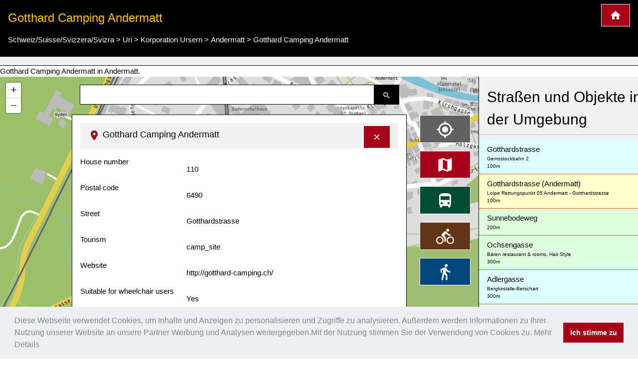

--- FILE ---
content_type: text/html; charset=UTF-8
request_url: https://www.kartogiraffe.de/schweiz+suisse+svizzera+svizra/uri/korporation+ursern/andermatt/gotthard+camping+andermatt/
body_size: 9123
content:
<!DOCTYPE html>
<html>
<head>
	<meta charset="utf-8">
	<meta content="True" name="HandheldFriendly" />
	<meta name="viewport" content="width=device-width, initial-scale=1.0, maximum-scale=1.0, user-scalable=0" />
				<title>Gotthard Camping Andermatt, Andermatt Stadtplan</title>
	<meta name="description" content=" Gotthard Camping Andermatt in Andermatt. " />
	
<style>a {color: #00477e;text-decoration:none;}.w3-col,.w3-half,.w3-third,.w3-twothird,.w3-threequarter,.w3-quarter{float:left;width:100%}.w3-col.s1{width:8.33333%}.w3-col.s2{width:16.66666%}.w3-col.s3{width:24.99999%}.w3-col.s4{width:33.33333%}.w3-col.s5{width:41.66666%}.w3-col.s6{width:49.99999%}.w3-col.s7{width:58.33333%}.w3-col.s8{width:66.66666%}.w3-col.s9{width:74.99999%}.w3-col.s10{width:83.33333%}.w3-col.s11{width:91.66666%}.w3-col.s12{width:99.99999%}@media (min-width:601px){.w3-col.m1{width:8.33333%}.w3-col.m2{width:16.66666%}.w3-col.m3,.w3-quarter{width:24.99999%}.w3-col.m4,.w3-third{width:33.33333%}.w3-col.m5{width:41.66666%}.w3-col.m6,.w3-half{width:49.99999%}.w3-col.m7{width:58.33333%}.w3-col.m8,.w3-twothird{width:66.66666%}.w3-col.m9,.w3-threequarter{width:74.99999%}.w3-col.m10{width:83.33333%}.w3-col.m11{width:91.66666%}.w3-col.m12{width:99.99999%}}@media (min-width:993px){.w3-col.l1{width:8.33333%}.w3-col.l2{width:16.66666%}.w3-col.l3{width:24.99999%}.w3-col.l4{width:33.33333%}.w3-col.l5{width:41.66666%}.w3-col.l6{width:49.99999%}.w3-col.l7{width:58.33333%}.w3-col.l8{width:66.66666%}.w3-col.l9{width:74.99999%}.w3-col.l10{width:83.33333%}.w3-col.l11{width:91.66666%}.w3-col.l12{width:99.99999%}}@media (max-width:600px){.w3-modal-content{margin:0 10px;width:auto!important}.w3-modal{padding-top:30px}.w3-dropdown-hover.w3-mobile .w3-dropdown-content,.w3-dropdown-click.w3-mobile .w3-dropdown-content{position:relative}.w3-hide-small{display:none!important}.w3-mobile{display:block;width:100%!important}.w3-bar-item.w3-mobile,.w3-dropdown-hover.w3-mobile,.w3-dropdown-click.w3-mobile{text-align:center}.w3-dropdown-hover.w3-mobile,.w3-dropdown-hover.w3-mobile .w3-btn,.w3-dropdown-hover.w3-mobile .w3-button,.w3-dropdown-click.w3-mobile,.w3-dropdown-click.w3-mobile .w3-btn,.w3-dropdown-click.w3-mobile .w3-button{width:100%}}@media (max-width:768px){.w3-modal-content{width:500px}.w3-modal{padding-top:50px}}@media (min-width:993px){.w3-modal-content{width:900px}.w3-hide-large{display:none!important}.w3-sidebar.w3-collapse{display:block!important}}@media (max-width:992px) and (min-width:601px){.w3-hide-medium{display:none!important}}@media (max-width:992px){.w3-sidebar.w3-collapse{display:none}.w3-main{margin-left:0!important;margin-right:0!important}}.w3-row-padding,.w3-row-padding>.w3-half,.w3-row-padding>.w3-third,.w3-row-padding>.w3-twothird,.w3-row-padding>.w3-threequarter,.w3-row-padding>.w3-quarter,.w3-row-padding>.w3-col{padding:0 8px}@keyframes w3-spin{0%{transform:rotate(0deg)}}@keyframes fading{0%{opacity:0}}@keyframes opac{from{opacity:0}}@keyframes animatetop{from{top:-300px;opacity:0}}@keyframes animateleft{from{left:-300px;opacity:0}}@keyframes animateright{from{right:-300px;opacity:0}}@keyframes animatebottom{from{bottom:-300px;opacity:0}}@keyframes animatezoom{from{transform:scale(0)}}.leaflet-pane,.leaflet-tile,.leaflet-marker-icon,.leaflet-marker-shadow,.leaflet-tile-container,.leaflet-pane > svg,.leaflet-pane > canvas,.leaflet-zoom-box,.leaflet-image-layer,.leaflet-layer {position: absolute;left: 0;top: 0;}.leaflet-container {overflow: hidden;}.leaflet-tile,.leaflet-marker-icon,.leaflet-marker-shadow {-webkit-user-select: none; -moz-user-select: none; user-select: none; -webkit-user-drag: none;}.leaflet-marker-icon,.leaflet-marker-shadow {display: block;}.leaflet-container .leaflet-overlay-pane svg,.leaflet-container .leaflet-marker-pane img,.leaflet-container .leaflet-shadow-pane img,.leaflet-container .leaflet-tile-pane img,.leaflet-container img.leaflet-image-layer,.leaflet-container .leaflet-tile {max-width: none !important;max-height: none !important;}.leaflet-container.leaflet-touch-zoom {-ms-touch-action: pan-x pan-y;touch-action: pan-x pan-y;}.leaflet-container.leaflet-touch-drag {-ms-touch-action: pinch-zoom; touch-action: none;touch-action: pinch-zoom;}.leaflet-container.leaflet-touch-drag.leaflet-touch-zoom {-ms-touch-action: none;touch-action: none;}.leaflet-container {-webkit-tap-highlight-color: transparent;}.leaflet-container a {-webkit-tap-highlight-color: rgba(51, 181, 229, 0.4);}.leaflet-pane { z-index: 400; }.leaflet-marker-pane { z-index: 600; }.leaflet-map-pane canvas { z-index: 100; }.leaflet-map-pane svg { z-index: 200; }.leaflet-control {position: relative;z-index: 800;pointer-events: visiblePainted; pointer-events: auto;}.leaflet-top,.leaflet-bottom {position: absolute;z-index: 1000;pointer-events: none;}.leaflet-top {top: 0;}.leaflet-right {right: 0;}.leaflet-bottom {bottom: 0;}.leaflet-left {left: 0;}.leaflet-control {float: left;clear: both;}.leaflet-right .leaflet-control {float: right;}.leaflet-top .leaflet-control {margin-top: 10px;}.leaflet-bottom .leaflet-control {margin-bottom: 10px;}.leaflet-left .leaflet-control {margin-left: 10px;}.leaflet-right .leaflet-control {margin-right: 10px;}.leaflet-fade-anim .leaflet-tile {will-change: opacity;}.leaflet-fade-anim .leaflet-popup {opacity: 0;-webkit-transition: opacity 0.2s linear; -moz-transition: opacity 0.2s linear; transition: opacity 0.2s linear;}.leaflet-fade-anim .leaflet-map-pane .leaflet-popup {opacity: 1;}.leaflet-zoom-animated {-webkit-transform-origin: 0 0; -ms-transform-origin: 0 0; transform-origin: 0 0;}.leaflet-zoom-anim .leaflet-zoom-animated {will-change: transform;}.leaflet-zoom-anim .leaflet-zoom-animated {-webkit-transition: -webkit-transform 0.25s cubic-bezier(0,0,0.25,1); -moz-transition: -moz-transform 0.25s cubic-bezier(0,0,0.25,1); transition: transform 0.25s cubic-bezier(0,0,0.25,1);}.leaflet-interactive {cursor: pointer;}.leaflet-grab {cursor: -webkit-grab;cursor: -moz-grab;cursor: grab;}.leaflet-crosshair,.leaflet-crosshair .leaflet-interactive {cursor: crosshair;}.leaflet-popup-pane,.leaflet-control {cursor: auto;}.leaflet-dragging .leaflet-grab,.leaflet-dragging .leaflet-grab .leaflet-interactive,.leaflet-dragging .leaflet-marker-draggable {cursor: move;cursor: -webkit-grabbing;cursor: -moz-grabbing;cursor: grabbing;}.leaflet-marker-icon,.leaflet-marker-shadow,.leaflet-image-layer,.leaflet-pane > svg path,.leaflet-tile-container {pointer-events: none;}.leaflet-marker-icon.leaflet-interactive,.leaflet-image-layer.leaflet-interactive,.leaflet-pane > svg path.leaflet-interactive {pointer-events: visiblePainted; pointer-events: auto;}.leaflet-container {background: #ddd;outline: 0;}.leaflet-container a {color: #0078A8;}.leaflet-container a.leaflet-active {outline: 2px solid orange;}.leaflet-container {font: 12px/1.5 "Helvetica Neue", Arial, Helvetica, sans-serif;}.leaflet-bar {box-shadow: 0 1px 5px rgba(0,0,0,0.65);border-radius: 4px;}.leaflet-bar a,.leaflet-bar a:hover {background-color: #fff;border-bottom: 1px solid #ccc;width: 26px;height: 26px;line-height: 26px;display: block;text-align: center;text-decoration: none;color: black;}.leaflet-bar a,.leaflet-control-layers-toggle {background-position: 50% 50%;background-repeat: no-repeat;display: block;}.leaflet-bar a:hover {background-color: #f4f4f4;}.leaflet-bar a:first-child {border-top-left-radius: 4px;border-top-right-radius: 4px;}.leaflet-bar a:last-child {border-bottom-left-radius: 4px;border-bottom-right-radius: 4px;border-bottom: none;}.leaflet-bar a.leaflet-disabled {cursor: default;background-color: #f4f4f4;color: #bbb;}.leaflet-touch .leaflet-bar a {width: 30px;height: 30px;line-height: 30px;}.leaflet-touch .leaflet-bar a:first-child {border-top-left-radius: 2px;border-top-right-radius: 2px;}.leaflet-touch .leaflet-bar a:last-child {border-bottom-left-radius: 2px;border-bottom-right-radius: 2px;}.leaflet-touch .leaflet-control-zoom-in, .leaflet-touch .leaflet-control-zoom-out {font-size: 22px;}.leaflet-touch .leaflet-control-layers-toggle {width: 44px;height: 44px;}.leaflet-container .leaflet-control-attribution {background: #fff;background: rgba(255, 255, 255, 0.7);margin: 0;}.leaflet-control-attribution,.leaflet-control-scale-line {padding: 0 5px;color: #333;}.leaflet-control-attribution a {text-decoration: none;}.leaflet-control-attribution a:hover {text-decoration: underline;}.leaflet-container .leaflet-control-attribution,.leaflet-container .leaflet-control-scale {font-size: 11px;}.leaflet-left .leaflet-control-scale {margin-left: 5px;}.leaflet-bottom .leaflet-control-scale {margin-bottom: 5px;}.leaflet-control-scale-line {border: 2px solid #777;border-top: none;line-height: 1.1;padding: 2px 5px 1px;font-size: 11px;white-space: nowrap;overflow: hidden;-moz-box-sizing: border-box; box-sizing: border-box;background: #fff;background: rgba(255, 255, 255, 0.5);}.leaflet-control-scale-line:not(:first-child) {border-top: 2px solid #777;border-bottom: none;margin-top: -2px;}.leaflet-control-scale-line:not(:first-child):not(:last-child) {border-bottom: 2px solid #777;}.leaflet-touch .leaflet-control-attribution,.leaflet-touch .leaflet-control-layers,.leaflet-touch .leaflet-bar {box-shadow: none;}.leaflet-touch .leaflet-control-layers,.leaflet-touch .leaflet-bar {border: 2px solid rgba(0,0,0,0.2);background-clip: padding-box;}.leaflet-container a.leaflet-popup-close-button {position: absolute;top: 0;right: 0;padding: 4px 4px 0 0;border: none;text-align: center;width: 18px;height: 14px;font: 16px/14px Tahoma, Verdana, sans-serif;color: #c3c3c3;text-decoration: none;font-weight: bold;background: transparent;}.leaflet-container a.leaflet-popup-close-button:hover {color: #999;}.leaflet-oldie .leaflet-control-zoom,.leaflet-oldie .leaflet-control-layers,.leaflet-oldie .leaflet-popup-content-wrapper,.leaflet-oldie .leaflet-popup-tip {border: 1px solid #999;}@font-face{font-family:'FontAwesome';src:url('../fonts/fontawesome-webfont.eot?v=4.7.0');src:url('../fonts/fontawesome-webfont.eot?#iefix&v=4.7.0') format('embedded-opentype'),url('../fonts/fontawesome-webfont.woff2?v=4.7.0') format('woff2'),url('../fonts/fontawesome-webfont.woff?v=4.7.0') format('woff'),url('../fonts/fontawesome-webfont.ttf?v=4.7.0') format('truetype'),url('../fonts/fontawesome-webfont.svg?v=4.7.0#fontawesomeregular') format('svg');font-weight:normal;font-style:normal}@-webkit-keyframes fa-spin{0%{-webkit-transform:rotate(0deg);transform:rotate(0deg)}}@keyframes fa-spin{0%{-webkit-transform:rotate(0deg);transform:rotate(0deg)}}.w3-half, .w3-quarter, .w3-twothird, .w3-third, .w3-bar, .w3-col {box-sizing:border-box;}@media(min-width: 1024px) { .adsense_desktop { width: 100%; height: 90px; }}@media (min--moz-device-pixel-ratio: 1.5),(-o-min-device-pixel-ratio: 3/2),(-webkit-min-device-pixel-ratio: 1.5),(min-device-pixel-ratio: 1.5),(min-resolution: 1.5dppx) { .awesome-marker { background-image: url('images/markers-soft@2x.png'); background-size: 720px 46px; }.awesome-marker-shadow { background-image: url('images/markers-shadow@2x.png'); background-size: 35px 16px; }}@media print{.cc-revoke,.cc-window{display:none}}@media screen and (max-width:900px){.cc-btn{white-space:normal}}@media screen and (max-width:414px) and (orientation:portrait),screen and (max-width:736px) and (orientation:landscape){.cc-window.cc-top{top:0}.cc-window.cc-bottom{bottom:0}.cc-window.cc-banner,.cc-window.cc-floating,.cc-window.cc-left,.cc-window.cc-right{left:0;right:0}.cc-window.cc-banner{-ms-flex-direction:column;flex-direction:column}.cc-window.cc-banner .cc-compliance{-ms-flex:1 1 auto;flex:1 1 auto}.cc-window.cc-floating{max-width:none}.cc-window .cc-message{margin-bottom:1em}.cc-window.cc-banner{-ms-flex-align:unset;align-items:unset}.cc-window.cc-banner .cc-message{margin-right:0}}}</style><link rel="stylesheet" href="/temp/bef6bda17ce1fabfc43f9cdb07691d08.css" />
		<script async src="https://pagead2.googlesyndication.com/pagead/js/adsbygoogle.js?client=ca-pub-0849868549783210"
			crossorigin="anonymous"></script>
	<script>function async_mapstart(){try{L,$("div");mapstart()}catch(t){console.log("map.html $L"),!0,window.setTimeout("async_mapstart()",200)}}</script>
	<script async src="/js/leaflet1.4.0/leaflet.js" onload="async_mapstart();"></script>
	<script src="/js/loadjs.min.js"></script>
<script>loadjs(['/js/jquery-3.3.1.min.js','/minify/js.php?file=/js/giraffe_new.min.js','/minify/js.php?file=/js/leaflet-awesome-markers/dist/leaflet.giraffe-markers.js'],{
  success: function() {},
  async: false
});</script>	<script type="application/ld+json">{"@context":"http:\/\/schema.org","@type":"Place","geo":{"@type":"GeoCoordinates","latitude":"46.6314933","longitude":"8.5918846"},"name":"Gotthard Camping Andermatt"}</script></head>
<body>
	<script>markers=new Array();activelayers=new Array();</script>
<div class="w3-clear">
	<div id="leftinfobox" >
		<header class="w3-container w3-padding w3-black w3-border-bottom w3-border-white" style="margin-top:0;" id="map_header">
			<a href="/" title="Kartogiraffe.de" class="w3-right w3-highway-red w3-border w3-border-white w3-padding w3-large w3-button">
				<img src="/svg/map_home.svg" alt="Kartogiraffe.de">
			</a>
							<h1 class="w3-text-amber w3-xlarge">Gotthard Camping Andermatt</h1>

				<ul class="breadcrumb" itemscope itemtype="http://schema.org/BreadcrumbList"><li class="w3-show-inline-block" itemprop="itemListElement" itemscope itemtype="http://schema.org/ListItem"><a itemprop="item" href="https://www.kartogiraffe.de/schweiz+suisse+svizzera+svizra/"><span itemprop="name">Schweiz/Suisse/Svizzera/Svizra</span><meta itemprop="position" content="2" /></a></li> > <li class="w3-show-inline-block" itemprop="itemListElement" itemscope itemtype="http://schema.org/ListItem"><a itemprop="item" href="https://www.kartogiraffe.de/schweiz+suisse+svizzera+svizra/uri/"><span itemprop="name">Uri</span><meta itemprop="position" content="4" /></a></li> > <li class="w3-show-inline-block" itemprop="itemListElement" itemscope itemtype="http://schema.org/ListItem"><a itemprop="item" href="https://www.kartogiraffe.de/schweiz+suisse+svizzera+svizra/uri/korporation+ursern/"><span itemprop="name">Korporation Ursern</span><meta itemprop="position" content="6" /></a></li> > <li class="w3-show-inline-block" itemprop="itemListElement" itemscope itemtype="http://schema.org/ListItem"><a itemprop="item" href="https://www.kartogiraffe.de/schweiz+suisse+svizzera+svizra/uri/korporation+ursern/andermatt/"><span itemprop="name">Andermatt</span><meta itemprop="position" content="8" /></a></li> > <li class="w3-show-inline-block" itemprop="itemListElement" itemscope itemtype="http://schema.org/ListItem"><a itemprop="item" href="https://www.kartogiraffe.de/schweiz+suisse+svizzera+svizra/uri/korporation+ursern/andermatt/gotthard+camping+andermatt/"><span itemprop="name">Gotthard Camping Andermatt</span><meta itemprop="position" content="99" /></a></li></ul>			
		</header>
				<div id="map_adsense" class="w3-container w3-padding w3-center w3-light-gray w3-border-bottom w3-border-black">



		</div>
		

		 Gotthard Camping Andermatt in Andermatt. 		<div class="w3-row">

			<div class="w3-col l9 m8 s12" id="maincolumn" style="position:relative;">
				



													<div id="main_content_wrapper" class="kartocontent" style="position: absolute; left: 50%;z-index:20000;margin-top:60px;">
					<div class="kartocontent">
						<div class="w3-white w3-panel w3-border w3-border-black w3-hoverable w3-padding-bottom kartocontent kartolayer" style="position: relative; left: -50%;max-height:80vh;overflow-y:scroll;overflow-x:hidden;">
				
															<div id="map_header" class="w3-panel w3-light-gray">
									<h3 class="w3-large">
										<a href="#" title="Detailinformationen ausblenden" onclick="closemain();return false;" class="w3-right w3-button w3-highway-red w3-border w3-border-white" style="margin-top:-5px;">
											<svg xmlns="http://www.w3.org/2000/svg" width="20" height="20" viewBox="0 0 24 24"><path d="M19 6.41L17.59 5 12 10.59 6.41 5 5 6.41 10.59 12 5 17.59 6.41 19 12 13.41 17.59 19 19 17.59 13.41 12z" fill="white"></path><path d="M0 0h24v24H0z" fill="none"></path></svg>
										</a>
										<img src="/svg/map_pin.svg" alt="Pin zur Darstellung der Lage in der Karte">
										<span>Gotthard Camping Andermatt</span></h3>
								</div>
								<div id="map_info" title="Gotthard Camping Andermatt">
																		<dl>
            <dt class="w3-third">House number</dt>
        <dl class="w3-twothird">110</dl>
            <dt class="w3-third">Postal code</dt>
        <dl class="w3-twothird">6490</dl>
            <dt class="w3-third">Street</dt>
        <dl class="w3-twothird">Gotthardstrasse</dl>
            <dt class="w3-third">Tourism</dt>
        <dl class="w3-twothird">camp_site</dl>
            <dt class="w3-third">Website</dt>
        <dl class="w3-twothird">http://gotthard-camping.ch/</dl>
            <dt class="w3-third">Suitable for wheelchair users</dt>
        <dl class="w3-twothird">Yes</dl>
    
    <div class="w3-margin-top w3-clear w3-padding-top">
        <strong>Station</strong><br />Andermatt<br /><strong>Information</strong><br />Fluggebiet Andermatt<br /><strong>sports</strong><br />Imholz Sport Gemsstockbahn<br /><strong>emergency_access_point</strong><br />Rettungspunkt Gemsstock (Pistenrettung Andermatt)    </div>
</dl>								</div>
														<div id="searchresult"></div>
						</div>
					</div>
				</div>


								<div class="kartocontent" style="position: absolute; left: 50%;z-index:20001;">
					<div class="kartocontent">
						<div class="w3-panel w3-hoverable kartocontent" style="position: relative; left: -50%;">
							<form id="searchform" class="w3-row w3-content kartocontent">
								<div class="w3-col w3-right" style="width:50px">
									<button title="Suche nach Straßen, Plätzen oder Orten" class="w3-button w3-black w3-border w3-border-black w3-padding">
										<img src="/svg/map_search.svg" alt="Suche nach Straßen, Plätzen oder Orten">
									</button>
								</div>
								<div class="w3-rest">
									<input type="text" class="w3-input w3-border w3-border-black" >
								</div>
							</form>
						</div>
					</div>
				</div>


								<div class="w3-margin" style="position:absolute;right:0;z-index:20002;">
										<div class="map_switch w3-right w3-margin-right w3-hide-small">
						<button title="Meine Position im Stadtplan darstellen" value=""  class="w3-button w3-block w3-margin w3-dark-gray w3-xlarge w3-border w3-border-white" name="map_switch_geolocation" onclick="geolocationHA();">
							<img src="/svg/location.svg" alt="Meine Position im Stadtplan darstellen">
							<div class="w3-tiny kartospeed"></div>
						</button>

						<button title="Standardansicht des Stadtplans" class="w3-button w3-block w3-margin w3-highway-red w3-xlarge w3-border w3-border-white" name="map_switch_standard" onclick="switchmap(false,false);">
							<img src="/svg/standard.svg" alt="Standardansicht des Stadtplans">
						</button>
						<button title="ÖPNV-Stadplan" class="w3-button w3-block w3-margin w3-highway-green w3-xlarge w3-border w3-border-white" name="map_switch_transport"  onclick="switchmap('transport',false);">
							<img src="/svg/public_transport.svg" alt="ÖPNV-Stadplan">
						</button>
						<button title="Fahrradstadtplan" class="w3-button w3-block w3-margin w3-highway-brown w3-xlarge w3-border w3-border-white" name="map_switch_bicycle"  onclick="switchmap('bicycle',false);">
							<img src="/svg/bike_map.svg" alt="Fahrradstadtplan">
						</button>
						<button title="Fußgängerstadtplan" class="w3-button w3-block w3-margin w3-highway-blue w3-xlarge w3-border w3-border-white" name="map_switch_hiking"  onclick="switchmap('hiking',false);">
							<img src="/svg/pedestrian_and_hiking_map.svg" alt="Fußgängerstadtplan">
						</button>
						<button title="Informationen und Details" class="w3-button w3-block w3-hide-small w3-margin w3-highway-yellow w3-xlarge w3-border w3-border-white" style="display:none;" id="button_openmain" name="map_openmain"  onclick="openmain();">
							<img src="/svg/map_details.svg" alt="Informationen und Details">
						</button>
					</div>
										<div class="map_switch w3-right w3-hide-medium w3-hide-large">
						<button title="Meine Position im Stadtplan darstellen" class="mobilemapbutton w3-button w3-block w3-margin w3-dark-gray w3-xlarge w3-border w3-border-white" name="map_switch_geolocation" onclick="geolocationHA();">
							<img src="/svg/location.svg" alt="Meine Position im Stadtplan darstellen">
							<div class="w3-tiny kartospeed"></div>
						</button>

						<button title="Standardansicht des Stadtplans" class="mobilemapbutton w3-button w3-block w3-margin w3-highway-red w3-xlarge w3-border w3-border-white" name="map_switch_standard" onclick="switchmap(false,false);">
							<img src="/svg/standard.svg" alt="Standardansicht des Stadtplans">
						</button>
						<button title="ÖPNV-Stadplan" class="mobilemapbutton w3-button w3-block w3-margin w3-highway-green w3-xlarge w3-border w3-border-white" name="map_switch_transport"  onclick="switchmap('transport',false);">
							<img src="/svg/public_transport.svg" alt="ÖPNV-Stadplan">
						</button>
						<button title="Fahrradstadtplan" class="mobilemapbutton w3-button w3-block w3-margin w3-highway-brown w3-xlarge w3-border w3-border-white" name="map_switch_bicycle"  onclick="switchmap('bicycle',false);">
							<img src="/svg/bike_map.svg" alt="Fahrradstadtplan">
						</button>
						<button title="Fußgängerstadtplan" class="mobilemapbutton w3-button w3-block w3-margin w3-highway-blue w3-xlarge w3-border w3-border-white" name="map_switch_hiking"  onclick="switchmap('hiking',false);">
							<img src="/svg/pedestrian_and_hiking_map.svg" alt="Fußgängerstadtplan">
						</button>

						<button title="Informationen und Details" class="mobilemapbutton w3-button w3-block w3-margin w3-highway-yellow w3-xlarge w3-border w3-border-white" style="display:none;" id="button_openmain_small" name="map_openmain"  onclick="openmain();">
							<img src="/svg/map_details.svg" alt="Informationen und Details">
						</button>
					</div>

				</div>
				<div id="gps"></div>
				<div  id="map" class="kartolayer"></div>
			</div>
			<div class="w3-col l3 m4 s12 w3-light-gray w3-border-left w3-border-black" id="map_footer_info" style="overflow-y: scroll;overflow-x:hidden;z-index:20005;position:relative;"><h2 class="w3-block w3-padding w3-border-bottom">Straßen und Objekte in der Umgebung</h2><a class="w3-pale-blue w3-padding  w3-border-bottom w3-border-highway-orange w3-block" href="/schweiz+suisse+svizzera+svizra/uri/korporation+ursern/andermatt/gotthardstrasse/" title="Gotthardstrasse City map">Gotthardstrasse<div class="w3-tiny">Gemsstockbahn 2</div><div class="w3-tiny" title="Entfernung ca.">100m</div></a><a class="w3-pale-yellow w3-padding  w3-border-bottom w3-border-highway-orange w3-block" href="/schweiz+suisse+svizzera+svizra/uri/korporation+ursern/andermatt/gotthardstrasse+%28andermatt%29/" title="Gotthardstrasse (Andermatt) City map">Gotthardstrasse (Andermatt)<div class="w3-tiny">Loipe Rettungspunkt 05 Andermatt - Gotthardstrasse</div><div class="w3-tiny" title="Entfernung ca.">100m</div></a><a class="w3-pale-green w3-padding  w3-border-bottom w3-border-highway-orange w3-block" href="/schweiz+suisse+svizzera+svizra/uri/korporation+ursern/andermatt/sunnebodeweg/" title="Sunnebodeweg City map">Sunnebodeweg<div class="w3-tiny" title="Entfernung ca.">200m</div></a><a class="w3-pale-green w3-padding  w3-border-bottom w3-border-highway-orange w3-block" href="/schweiz+suisse+svizzera+svizra/uri/korporation+ursern/andermatt/ochsengasse/" title="Ochsengasse City map">Ochsengasse<div class="w3-tiny">Bären restaurant &amp; rooms, Hair Style</div><div class="w3-tiny" title="Entfernung ca.">300m</div></a><a class="w3-pale-blue w3-padding  w3-border-bottom w3-border-highway-orange w3-block" href="/schweiz+suisse+svizzera+svizra/uri/korporation+ursern/andermatt/adlergasse/" title="Adlergasse City map">Adlergasse<div class="w3-tiny">Bergkirstalle-Betschart</div><div class="w3-tiny" title="Entfernung ca.">300m</div></a><a class="w3-pale-blue w3-padding  w3-border-bottom w3-border-highway-orange w3-block" href="/schweiz+suisse+svizzera+svizra/uri/korporation+ursern/andermatt/gemsstockstrasse/" title="Gemsstockstrasse City map">Gemsstockstrasse<div class="w3-tiny">Werkhof, Gemeinde Werkhof</div><div class="w3-tiny" title="Entfernung ca.">300m</div></a><a class="w3-pale-red w3-padding  w3-border-bottom w3-border-highway-orange w3-block" href="/schweiz+suisse+svizzera+svizra/uri/korporation+ursern/andermatt/bodenschulhaus/" title="Bodenschulhaus City map">Bodenschulhaus<div class="w3-tiny" title="Entfernung ca.">300m</div></a><a class="w3-pale-green w3-padding  w3-border-bottom w3-border-highway-orange w3-block" href="/schweiz+suisse+svizzera+svizra/uri/korporation+ursern/andermatt/tr%C3%B6gligasse/" title="Trögligasse City map">Trögligasse<div class="w3-tiny" title="Entfernung ca.">300m</div></a><a class="w3-pale-red w3-padding  w3-border-bottom w3-border-highway-orange w3-block" href="/schweiz+suisse+svizzera+svizra/uri/korporation+ursern/andermatt/horstatt/" title="Horstatt City map">Horstatt<div class="w3-tiny">Talmuseum Ursern</div><div class="w3-tiny" title="Entfernung ca.">300m</div></a><a class="w3-pale-yellow w3-padding  w3-border-bottom w3-border-highway-orange w3-block" href="/schweiz+suisse+svizzera+svizra/uri/korporation+ursern/andermatt/katholisches+gemeindehaus/" title="katholisches Gemeindehaus City map">katholisches Gemeindehaus<div class="w3-tiny" title="Entfernung ca.">300m</div></a><a class="w3-pale-green w3-padding  w3-border-bottom w3-border-highway-orange w3-block" href="/schweiz+suisse+svizzera+svizra/uri/korporation+ursern/andermatt/seminarort+bernhard/" title="Seminarort Bernhard City map">Seminarort Bernhard<div class="w3-tiny" title="Entfernung ca.">300m</div></a><a class="w3-pale-red w3-padding  w3-border-bottom w3-border-highway-orange w3-block" href="/schweiz+suisse+svizzera+svizra/uri/korporation+ursern/andermatt/missionsweg/" title="Missionsweg City map">Missionsweg<div class="w3-tiny" title="Entfernung ca.">350m</div></a><a class="w3-pale-blue w3-padding  w3-border-bottom w3-border-highway-orange w3-block" href="/schweiz+suisse+svizzera+svizra/uri/korporation+ursern/andermatt/bodenstrasse/" title="Bodenstrasse City map">Bodenstrasse<div class="w3-tiny">Bodenstrasse 2</div><div class="w3-tiny" title="Entfernung ca.">350m</div></a><a class="w3-pale-blue w3-padding  w3-border-bottom w3-border-highway-orange w3-block" href="/schweiz+suisse+svizzera+svizra/uri/korporation+ursern/andermatt/gemeindehaus/" title="Gemeindehaus City map">Gemeindehaus<div class="w3-tiny" title="Entfernung ca.">350m</div></a><a class="w3-pale-green w3-padding  w3-border-bottom w3-border-highway-orange w3-block" href="/schweiz+suisse+svizzera+svizra/uri/korporation+ursern/andermatt/kirchgasse/" title="Kirchgasse City map">Kirchgasse<div class="w3-tiny">Gemeindehaus</div><div class="w3-tiny" title="Entfernung ca.">350m</div></a><a class="w3-pale-green w3-padding  w3-border-bottom w3-border-highway-orange w3-block" href="/schweiz+suisse+svizzera+svizra/uri/korporation+ursern/andermatt/totenkapelle+sankt+michael/" title="Totenkapelle Sankt Michael City map">Totenkapelle Sankt Michael<div class="w3-tiny" title="Entfernung ca.">350m</div></a><a class="w3-pale-yellow w3-padding  w3-border-bottom w3-border-highway-orange w3-block" href="/schweiz+suisse+svizzera+svizra/uri/korporation+ursern/andermatt/umfahrungsstrasse/" title="Umfahrungsstrasse City map">Umfahrungsstrasse<div class="w3-tiny" title="Entfernung ca.">350m</div></a><a class="w3-pale-red w3-padding  w3-border-bottom w3-border-highway-orange w3-block" href="/schweiz+suisse+svizzera+svizra/uri/korporation+ursern/andermatt/mariahilfweg/" title="Mariahilfweg City map">Mariahilfweg<div class="w3-tiny">Freiwillige Feuerwehr</div><div class="w3-tiny" title="Entfernung ca.">350m</div></a><a class="w3-pale-red w3-padding  w3-border-bottom w3-border-highway-orange w3-block" href="/schweiz+suisse+svizzera+svizra/uri/korporation+ursern/andermatt/elektrizit%C3%A4tswerk+ursern/" title="Elektrizitätswerk Ursern City map">Elektrizitätswerk Ursern<div class="w3-tiny" title="Entfernung ca.">350m</div></a><a class="w3-pale-blue w3-padding  w3-border-bottom w3-border-highway-orange w3-block" href="/schweiz+suisse+svizzera+svizra/uri/korporation+ursern/andermatt/mariahilfgasse/" title="Mariahilfgasse City map">Mariahilfgasse<div class="w3-tiny">Tell Gasthaus</div><div class="w3-tiny" title="Entfernung ca.">350m</div></a><a class="w3-pale-green w3-padding  w3-border-bottom w3-border-highway-orange w3-block" href="/schweiz+suisse+svizzera+svizra/uri/korporation+ursern/andermatt/pfarrkirche+st.+peter+und+paul/" title="Pfarrkirche St. Peter und Paul City map">Pfarrkirche St. Peter und Paul<div class="w3-tiny" title="Entfernung ca.">350m</div></a><a class="w3-pale-blue w3-padding  w3-border-bottom w3-border-highway-orange w3-block" href="/schweiz+suisse+svizzera+svizra/uri/korporation+ursern/andermatt/r%C3%B6ssligasse/" title="Rössligasse City map">Rössligasse<div class="w3-tiny">Roessli</div><div class="w3-tiny" title="Entfernung ca.">400m</div></a><a class="w3-pale-yellow w3-padding  w3-border-bottom w3-border-highway-orange w3-block" href="/schweiz+suisse+svizzera+svizra/uri/korporation+ursern/andermatt/evang.+ref.+kirche+andermatt/" title="Evang. Ref. Kirche Andermatt City map">Evang. Ref. Kirche Andermatt<div class="w3-tiny" title="Entfernung ca.">400m</div></a><a class="w3-pale-yellow w3-padding  w3-border-bottom w3-border-highway-orange w3-block" href="/schweiz+suisse+svizzera+svizra/uri/korporation+ursern/andermatt/hotel+crown/" title="Hotel Crown City map">Hotel Crown<div class="w3-tiny">Annehouse</div><div class="w3-tiny" title="Entfernung ca.">450m</div></a><a class="w3-pale-blue w3-padding  w3-border-bottom w3-border-highway-orange w3-block" href="/schweiz+suisse+svizzera+svizra/uri/korporation+ursern/andermatt/unteralpreuss/" title="Unteralpreuss City map">Unteralpreuss<div class="w3-tiny">Nepomuk, Bahnhofbrücke, Hl. Johannes Nepomuk</div><div class="w3-tiny" title="Entfernung ca.">450m</div></a><a class="w3-pale-blue w3-padding  w3-border-bottom w3-border-highway-orange w3-block" href="/schweiz+suisse+svizzera+svizra/uri/korporation+ursern/andermatt/sonnenweg/" title="Sonnenweg City map">Sonnenweg<div class="w3-tiny" title="Entfernung ca.">450m</div></a><a class="w3-pale-yellow w3-padding  w3-border-bottom w3-border-highway-orange w3-block" href="/schweiz+suisse+svizzera+svizra/uri/korporation+ursern/andermatt/schweizerhof/" title="Schweizerhof City map">Schweizerhof<div class="w3-tiny">Schweizerhof</div><div class="w3-tiny" title="Entfernung ca.">500m</div></a><a class="w3-pale-green w3-padding  w3-border-bottom w3-border-highway-orange w3-block" href="/schweiz+suisse+svizzera+svizra/uri/korporation+ursern/andermatt/betagten-+und+pflegeheim+ursern/" title="Betagten- und Pflegeheim Ursern City map">Betagten- und Pflegeheim Ursern<div class="w3-tiny" title="Entfernung ca.">500m</div></a><a class="w3-pale-red w3-padding  w3-border-bottom w3-border-highway-orange w3-block" href="/schweiz+suisse+svizzera+svizra/uri/korporation+ursern/andermatt/holzgasse/" title="Holzgasse City map">Holzgasse<div class="w3-tiny" title="Entfernung ca.">500m</div></a><a class="w3-pale-blue w3-padding  w3-border-bottom w3-border-highway-orange w3-block" href="/schweiz+suisse+svizzera+svizra/uri/korporation+ursern/andermatt/blumenweg/" title="Blumenweg City map">Blumenweg<div class="w3-tiny">Hüttenzauber</div><div class="w3-tiny" title="Entfernung ca.">500m</div></a><a class="w3-pale-yellow w3-padding  w3-border-bottom w3-border-highway-orange w3-block" href="/schweiz+suisse+svizzera+svizra/uri/korporation+ursern/andermatt/shell/" title="Shell City map">Shell<div class="w3-tiny" title="Entfernung ca.">500m</div></a><a class="w3-pale-green w3-padding  w3-border-bottom w3-border-highway-orange w3-block" href="/schweiz+suisse+svizzera+svizra/uri/korporation+ursern/andermatt/schl%C3%B6ssliweg/" title="Schlössliweg City map">Schlössliweg<div class="w3-tiny" title="Entfernung ca.">500m</div></a><a class="w3-pale-yellow w3-padding  w3-border-bottom w3-border-highway-orange w3-block" href="/schweiz+suisse+svizzera+svizra/uri/korporation+ursern/andermatt/gesundheitszentrum+ursern/" title="Gesundheitszentrum Ursern City map">Gesundheitszentrum Ursern<div class="w3-tiny">Seniorenzentrum Ursern</div><div class="w3-tiny" title="Entfernung ca.">500m</div></a><a class="w3-pale-red w3-padding  w3-border-bottom w3-border-highway-orange w3-block" href="/schweiz+suisse+svizzera+svizra/uri/korporation+ursern/andermatt/bahnhofstrasse/" title="Bahnhofstrasse City map">Bahnhofstrasse<div class="w3-tiny" title="Entfernung ca.">550m</div></a><a class="w3-pale-red w3-padding  w3-border-bottom w3-border-highway-orange w3-block" href="/schweiz+suisse+svizzera+svizra/uri/korporation+ursern/andermatt/parkstrasse/" title="Parkstrasse City map">Parkstrasse<div class="w3-tiny">Praxis Andermatt</div><div class="w3-tiny" title="Entfernung ca.">550m</div></a><a class="w3-pale-blue w3-padding  w3-border-bottom w3-border-highway-orange w3-block" href="/schweiz+suisse+svizzera+svizra/uri/korporation+ursern/andermatt/poststrasse/" title="Poststrasse City map">Poststrasse<div class="w3-tiny">Postfiliale Andermatt</div><div class="w3-tiny" title="Entfernung ca.">550m</div></a><a class="w3-pale-red w3-padding  w3-border-bottom w3-border-highway-orange w3-block" href="/schweiz+suisse+svizzera+svizra/uri/korporation+ursern/andermatt/m%C3%BChleweg/" title="Mühleweg City map">Mühleweg<div class="w3-tiny">Faun-Hirtengott, Mode Sie + Es</div><div class="w3-tiny" title="Entfernung ca.">550m</div></a><a class="w3-pale-blue w3-padding  w3-border-bottom w3-border-highway-orange w3-block" href="/schweiz+suisse+svizzera+svizra/uri/korporation+ursern/andermatt/mariahilfkapelle/" title="Mariahilfkapelle City map">Mariahilfkapelle<div class="w3-tiny" title="Entfernung ca.">550m</div></a><a class="w3-pale-red w3-padding  w3-border-bottom w3-border-highway-orange w3-block" href="/schweiz+suisse+svizzera+svizra/uri/korporation+ursern/andermatt/staltenweg/" title="Staltenweg City map">Staltenweg<div class="w3-tiny">Gasthaus zum Sternen, Spycher</div><div class="w3-tiny" title="Entfernung ca.">600m</div></a><a class="w3-pale-blue w3-padding  w3-border-bottom w3-border-highway-orange w3-block" href="/schweiz+suisse+svizzera+svizra/uri/korporation+ursern/andermatt/sch%C3%BCtzenhaus+andermatt/" title="Schützenhaus Andermatt City map">Schützenhaus Andermatt<div class="w3-tiny" title="Entfernung ca.">600m</div></a><a class="w3-pale-blue w3-padding  w3-border-bottom w3-border-highway-orange w3-block" href="/schweiz+suisse+svizzera+svizra/uri/korporation+ursern/andermatt/hotel+restaurant+badus/" title="Hotel Restaurant Badus City map">Hotel Restaurant Badus<div class="w3-tiny">Badus</div><div class="w3-tiny" title="Entfernung ca.">600m</div></a><a class="w3-pale-blue w3-padding  w3-border-bottom w3-border-highway-orange w3-block" href="/schweiz+suisse+svizzera+svizra/uri/korporation+ursern/andermatt/oberalpstrasse/" title="Oberalpstrasse City map">Oberalpstrasse<div class="w3-tiny" title="Entfernung ca.">650m</div></a><a class="w3-pale-green w3-padding  w3-border-bottom w3-border-highway-orange w3-block" href="/schweiz+suisse+svizzera+svizra/uri/korporation+ursern/andermatt/moorlehrpfad/" title="Moorlehrpfad City map">Moorlehrpfad<div class="w3-tiny">Naturschutzgebiet, Unbekannte Moore</div><div class="w3-tiny" title="Entfernung ca.">650m</div></a><a class="w3-pale-yellow w3-padding  w3-border-bottom w3-border-highway-orange w3-block" href="/schweiz+suisse+svizzera+svizra/uri/korporation+ursern/andermatt/waffenplatz/" title="Waffenplatz City map">Waffenplatz<div class="w3-tiny" title="Entfernung ca.">650m</div></a><a class="w3-pale-red w3-padding  w3-border-bottom w3-border-highway-orange w3-block" href="/schweiz+suisse+svizzera+svizra/uri/korporation+ursern/andermatt/eibodenstrasse/" title="Eibodenstrasse City map">Eibodenstrasse<div class="w3-tiny" title="Entfernung ca.">650m</div></a><a class="w3-pale-yellow w3-padding  w3-border-bottom w3-border-highway-orange w3-block" href="/schweiz+suisse+svizzera+svizra/uri/korporation+ursern/andermatt/b%C3%A4zweg/" title="Bäzweg City map">Bäzweg<div class="w3-tiny" title="Entfernung ca.">650m</div></a><a class="w3-pale-yellow w3-padding  w3-border-bottom w3-border-highway-orange w3-block" href="/schweiz+suisse+svizzera+svizra/uri/korporation+ursern/andermatt/reussen/" title="Reussen City map">Reussen<div class="w3-tiny" title="Entfernung ca.">700m</div></a><a class="w3-pale-red w3-padding  w3-border-bottom w3-border-highway-orange w3-block" href="/schweiz+suisse+svizzera+svizra/uri/korporation+ursern/andermatt/andermatt/" title="Andermatt City map">Andermatt<div class="w3-tiny">Rüssenbiel, Tenndlen, The Club House, Loipe Rettungspunkt 06 Andermatt - Reussenbiel, Loipe Rettungspunkt 07 Andermatt - Reussen, Loipe Rettungspunkt 03 Andermatt - Reussen, The Nordic House by Imholz Sport, Lanzeg, The Nordic House</div><div class="w3-tiny" title="Entfernung ca.">750m</div></a><a class="w3-pale-red w3-padding  w3-border-bottom w3-border-highway-orange w3-block" href="/schweiz+suisse+svizzera+svizra/uri/korporation+ursern/andermatt/schlafen+im+stroh/" title="Schlafen im Stroh City map">Schlafen im Stroh<div class="w3-tiny" title="Entfernung ca.">750m</div></a></div>


		</div>




	</div>
</div>



<script>

maptype=false;
map=false;
function mapstart() {

	if(map) return false;
	$("#map").show();
	$("#topmap").hide("slow");

	try {

	var uri=document.location.href.split("#");
	if(uri[1]=="gps") {
		$(function() {geolocationHA();});
		uri[1]=false;
	}

	if (uri[1]) {
		uri=uri[1].split(",");
		uri[0]=uri[0].replace("#","");
		if(uri[2]) map = L.map('map',{zoomControl:false}).setView([uri[1], uri[2]], uri[0]);
		else map = L.map('map',{zoomControl:false}).setView([46.6314933, 8.5918846], 17);

		if(uri[3]) {
			switchmap(uri[3]);
		}
	} else {
		map = L.map('map',{zoomControl:false}).setView([46.6314933, 8.5918846], 17);
	}

	// add an OpenStreetMap tile layer
	maplayer=L.tileLayer('https://{s}.kartogiraffe.de/tiles/tile.php?zoom={z}&x={x}&y={y}', {

		maxZoom: 19,
		subdomains: ['tiles','tales','tules'],
		attribution: '&copy; <a href="http://osm.org/copyright">OpenStreetMap</a> contributors | <a href="/?page=impressum" rel="nofollow">Impressum / Imprint</a>&nbsp;'
	});
	maplayer.addTo(map);

	L.control.scale().addTo(map);

	try {
		if(maptype) switchmap(maptype);
	} catch(e) {}

	

	L.Icon.Default.imagePath='/js/leaflet1.4.0/images/';


	lastwhereami=false;
	dragendzoomendurl='http%3A%2F%2Fwww.kartogiraffe.de%2F%2Fschweiz%2Bsuisse%2Bsvizzera%2Bsvizra%2Furi%2Fkorporation%2Bursern%2Fandermatt%2Fgotthard%2Bcamping%2Bandermatt%2F';
	dragendzoomendl='';
	dragendzoomend=true;

	

	} catch(e) { alert(e);}

		map.on('moveend', function(e) {
		try {

			$('#map_info').dialog("close");
		} catch(e) {}
		try {
			var temp=map.getCenter();
			mapInfo(temp.lat,temp.lng);
		} catch(e) {}
	});

	map.on("dragend zoomend", function(e) {
		try {
			closemain();
			whatishere();
		} catch(e) {}
	});

		map.scrollWheelZoom.disable();

	map.on('contextmenu', function(e) {
		$.ajax("/ajax.whereami.php?lat="+e.latlng.lat+"&lon="+e.latlng.lng).done(function(data) {
			activemarker=L.marker(e.latlng).addTo(map).bindPopup('<span class="awesome">&#xf041;</span>&nbsp;'+e.latlng.lat+", "+e.latlng.lng+'<br /><span class="small">'+data+'</span><br /><a href="/?page=externallink&lat='+e.latlng.lat+'&lon='+e.latlng.lng+'&zoom='+map.getZoom()+'"><span class="large awesome">&#xf121;</span>embed HTML code</a>').openPopup().on("popupclose",function() {map.removeLayer(activemarker)});
		});

	});
	new L.Control.Zoom({ zoomInTitle: 'In die Karte hineinzoomen', zoomOutTitle: 'Karte hinauszoomen' }).addTo(map);
}





</script>






<footer class="w3-container w3-highway-blue w3-padding">
   <div class="w3-right">
  	<!--Counter by Toplist100-->
	<a rel="nofollow" href="//www.toplist100.org/statistik.php?counter_id=56252" target="_blank"><img id="toplistcounter56252" src="//www.toplist100.org/counter.php?counter_id=56252&md=746fd2cbdaff21ca2d91dd3efaffb282" border="0" alt="Statistik" title="Statistik" /></a>
	<script>
		function URLEncode(r){for(var e="0123456789ABCDEFGHIJKLMNOPQRSTUVWXYZabcdefghijklmnopqrstuvwxyz-_.!~*'()",a="0123456789ABCDEF",t="",c=0;c<r.length;c++){var n=r.charAt(c);if(" "==n)t+="+";else if(-1!=e.indexOf(n))t+=n;else{var f=n.charCodeAt(0);255<f?t+="+":(t+="%",t+=a.charAt(f>>4&15),t+=a.charAt(15&f))}}return t}
		var tu=document.getElementById('toplistcounter56252');
		tu.src=tu.src+'&referrer='+URLEncode(document.referrer);
		tu.src=tu.src+'&url='+URLEncode(document.location.href);
	</script>
	<!--Counter Ende-->
	</div>

	<div class="w3-center w3-xlarge"><a href="https://www.cartogiraffe.com" target="_blank">cartogiraffe.com</a> / <a href="https://www.kartogiraffe.de" target="_blank">kartogiraffe.de</a></div>
	<div class="w3-center"><a href="/?page=impressum" rel="nofollow">Imprint (Impressum)</a></div>

</footer>
<script>

			cookiemessage='Diese Webseite verwendet Cookies, um Inhalte und Anzeigen zu personalisieren und Zugriffe zu analysieren. Außerdem werden Informationen zu Ihrer Nutzung unserer Website an unsere Partner Werbung und Analysen weitergegeben.Mit der Nutzung stimmen Sie der Verwendung von Cookies zu.';
		cookiemessage1="Ich stimme zu";
		cookiemessage2="Mehr Details";
	

	window.addEventListener("load", function(){
		var script = document.createElement('script');
		script.src = "//cdnjs.cloudflare.com/ajax/libs/cookieconsent2/3.1.0/cookieconsent.min.js";
		script.onload = function () {
			var options={
				"palette": {
					"popup": {
						"background": "#edeff5",
						"text": "#838391"
					},
					"button": {
						"background": "#a6001a"
					}
				},
				"content": {
					"message": cookiemessage,
					"dismiss": cookiemessage1,
					"link": cookiemessage2,
					"href": "/?page=datenschutz"
				},
				"autoAttach": false
			};
			var myCSS = document.createElement( "link" );
			myCSS.rel = "stylesheet";
			myCSS.href = "//cdnjs.cloudflare.com/ajax/libs/cookieconsent2/3.1.0/cookieconsent.min.css";
			var instance = new cookieconsent.Popup(options);
			document.body.appendChild(instance.element);
		};
		document.head.appendChild(script);
	});
</script>

</body>
</html>


--- FILE ---
content_type: text/html; charset=utf-8
request_url: https://www.google.com/recaptcha/api2/aframe
body_size: 269
content:
<!DOCTYPE HTML><html><head><meta http-equiv="content-type" content="text/html; charset=UTF-8"></head><body><script nonce="ayJLCPFfIHVvquIJfv_WaQ">/** Anti-fraud and anti-abuse applications only. See google.com/recaptcha */ try{var clients={'sodar':'https://pagead2.googlesyndication.com/pagead/sodar?'};window.addEventListener("message",function(a){try{if(a.source===window.parent){var b=JSON.parse(a.data);var c=clients[b['id']];if(c){var d=document.createElement('img');d.src=c+b['params']+'&rc='+(localStorage.getItem("rc::a")?sessionStorage.getItem("rc::b"):"");window.document.body.appendChild(d);sessionStorage.setItem("rc::e",parseInt(sessionStorage.getItem("rc::e")||0)+1);localStorage.setItem("rc::h",'1768978773582');}}}catch(b){}});window.parent.postMessage("_grecaptcha_ready", "*");}catch(b){}</script></body></html>